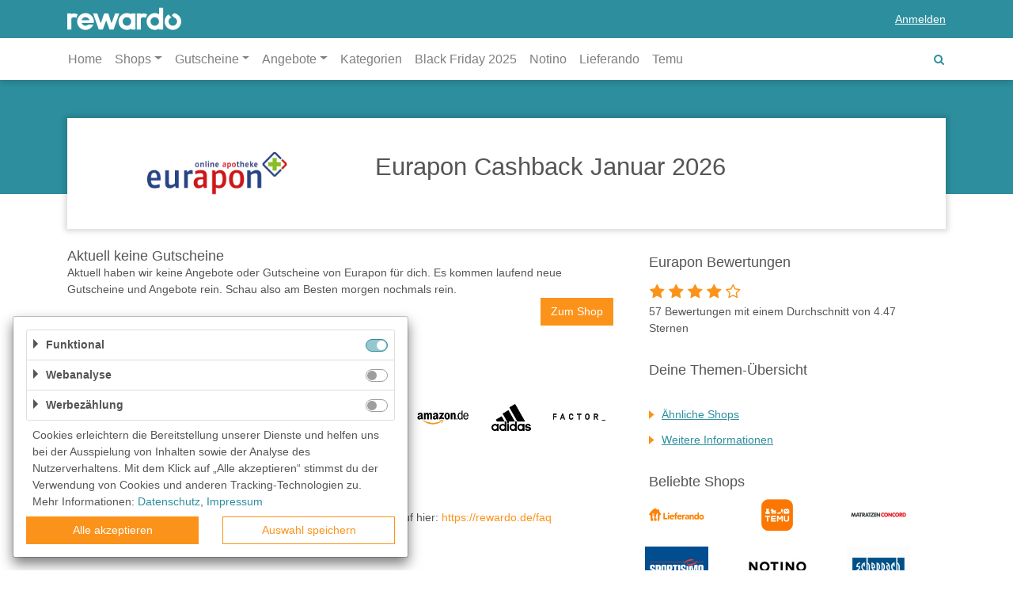

--- FILE ---
content_type: text/html; charset=utf-8
request_url: https://rewardo.de/gutscheine/eurapon
body_size: 11425
content:
<!DOCTYPE html>
<html lang="de">
<head>
    <meta charset="utf-8">
    <meta http-equiv="Cache-Control" content="no-cache, no-store, must-revalidate" />
    <meta http-equiv="Pragma" content="no-cache" />
    <meta http-equiv="Expires" content="0" />
    <meta name="viewport" content="width=device-width, initial-scale=1.0, maximum-scale=1.0,user-scalable=0"/>
    <link rel="icon" href="/favicon.ico?_=1.60.0">
    <link rel="apple-touch-icon" sizes="57x57" href="/img/appicons/apple-icon-57x57.png?_=1.60.0">
    <link rel="apple-touch-icon" sizes="60x60" href="/img/appicons/apple-icon-60x60.png?_=1.60.0">
    <link rel="apple-touch-icon" sizes="72x72" href="/img/appicons/apple-icon-72x72.png?_=1.60.0">
    <link rel="apple-touch-icon" sizes="76x76" href="/img/appicons/apple-icon-76x76.png?_=1.60.0">
    <link rel="apple-touch-icon" sizes="114x114" href="/img/appicons/apple-icon-114x114.png?_=1.60.0">
    <link rel="apple-touch-icon" sizes="120x120" href="/img/appicons/apple-icon-120x120.png?_=1.60.0">
    <link rel="apple-touch-icon" sizes="144x144" href="/img/appicons/apple-icon-144x144.png?_=1.60.0">
    <link rel="apple-touch-icon" sizes="152x152" href="/img/appicons/apple-icon-152x152.png?_=1.60.0">
    <link rel="apple-touch-icon" sizes="180x180" href="/img/appicons/apple-icon-180x180.png?_=1.60.0">
    <link rel="icon" type="image/png" sizes="192x192" href="/img/appicons/android-icon-192x192.png?_=1.60.0">
    <link rel="icon" type="image/png" sizes="32x32" href="/img/appicons/favicon-32x32.png?_=1.60.0">
    <link rel="icon" type="image/png" sizes="96x96" href="/img/appicons/favicon-96x96.png?_=1.60.0">
    <link rel="icon" type="image/png" sizes="16x16" href="/img/appicons/favicon-16x16.png?_=1.60.0">
    <link rel="manifest" href="/manifest.json?_=1.60.0">
    <meta name="msapplication-TileColor" content="#ffffff">
    <meta name="msapplication-TileImage" content="/img/appicons/ms-icon-144x144.png?_=1.60.0">
    <meta name="author" content="rewardo">
    <meta name="rights" content="(c) 2026 kr3m. media GmbH">
    <meta name="copyright" content="Copyright (c) 2026 kr3m. media GmbH">
    <meta name="description" content="lll➤ Sichere dir auf jeden Einkauf bei Eurapon Cashback! ✅ JETZT bares Geld sparen ✅ Registriere dich kostenlos bei rewardo DE ⭐">
    <meta name="og:image" content="https://rewardo.de/img/logo.png">
    <meta name="og:title" content=" Eurapon Cashback Januar 2026">
    <meta name="og:description" content="lll➤ Sichere dir auf jeden Einkauf bei Eurapon Cashback! ✅ JETZT bares Geld sparen ✅ Registriere dich kostenlos bei rewardo DE ⭐">
    <meta name="apple-mobile-web-app-title" content=" Eurapon Cashback Januar 2026">
    
    
    <link rel="alternate" hreflang="de" href="https://rewardo.de/gutscheine/eurapon" />
    
    <link rel="canonical" href="https://rewardo.de/gutscheine/eurapon" />    <title> Eurapon Cashback Januar 2026</title>
    <link rel="preload" href="/fonts/font-awesome.woff?_=1.60.0" as="font" crossorigin="anonymous">
    <link rel="preload" href="/fonts/glyphicons-rewardo.woff?_=1.60.0" as="font" crossorigin="anonymous">
    <link rel="stylesheet" href="/css/styles.css?_=1.60.0"><script type="application/ld+json">{"@context":"http://schema.org","@graph":[{"@type":"Store","name":"Eurapon","description":"lll➤ Sichere dir auf jeden Einkauf bei Eurapon Cashback! ✅ JETZT bares Geld sparen ✅ Registriere dich kostenlos bei rewardo DE ⭐","image":"https://rewardo.de//img/shops/9debEpo9AHylQXVG4WWw0gD50vsGHZrD_medium@2x.jpg","aggregateRating":{"@type":"AggregateRating","ratingValue":4.47,"worstRating":1,"bestRating":5,"ratingCount":57}},{"@type":"BreadcrumbList","itemListElement":[{"@type":"ListItem","position":1,"item":{"@id":"rewardo.de","name":"Startseite"}},{"@type":"ListItem","position":2,"item":{"@id":"rewardo.de/gutscheine","name":"Alle Shops"}},{"@type":"ListItem","position":3,"item":{"@id":"rewardo.de/gutscheine/eurapon","name":"Eurapon Shop"}}]}]}</script>
</head>
<body>
<header class="header rewardo-header group-B">
    <div class="navbar navbar-top navbar-expand-md navbar-dark">
        <div class="container">
            <button class="navbar-toggler navbar-toggler-left sidebar-toggler fa-bars" type="button"
                    data-target="#sidebarLeft">
            </button>
            <a class="navbar-brand glyph-rewardo-logo" href="/"></a>
                <a data-toggle="modal" data-target="#signInModal" class="d-none d-md-block">
                    <span>Anmelden</span>
                </a>
                <a class="fa-search d-block d-md-none" href="#"></a>
        </div>
    </div>
    <nav class="navbar navbar-bottom navbar-expand-md navbar-light container">
        <div class="navbar-toggle-search">
            <!--button class="navbar-toggler sidebar-toggler fa-bars" type="button" data-target="#sidebarLeft">
            </button-->
            <form accept-charset="UTF-8" method="get" role="form" action="/" novalidate="novalidate" class="search-bar form-inline">
    <div>
        <div class="easy-autocomplete">
            <div class="input-group">
                <input class="form-control search-input" placeholder="Suche nach Shops"
                       autocomplete="off">
                <div class="input-group-append">
                    <button type="submit" class="btn btn-primary"><i class="fa-search"></i></button>
                </div>
            </div>
        </div>
    </div>
</form>
        </div>
        <div class="navbar-collapse sidebar sidebar-left" id="sidebarLeft">
            <div class="nav-head">
                Menü
                <a href="#" class="collapsed fa-remove close" data-toggle="collapse" data-target="#sidebarLeft"
                   aria-controls="mainMenu" aria-expanded="true"  aria-label="Toggle left navigation"></a>
            </div>
            <ul class="navbar-nav">
                <li class="nav-item">
                    <a class="nav-link" href="/">Home</a>
                </li>
                <li class="nav-item dropdown">
                    <a class="nav-link dropdown-toggle"
                       href="/topgutscheine" id="topShopsDropdown" role="button" data-toggle="dropdown"
                       aria-haspopup="true" aria-expanded="false">Shops</a>
                    <div class="dropdown-menu" aria-labelledby="topShopsDropdown">
                        <div class="list-container">
                            <ul>
                                    <li><a class="dropdown-item" href="/gutscheine/lieferando">Lieferando</a></li>
                                    <li><a class="dropdown-item" href="/gutscheine/temu">Temu</a></li>
                                    <li><a class="dropdown-item" href="/gutscheine/matratzen-concord">Matratzen Concord</a></li>
                                    <li><a class="dropdown-item" href="/gutscheine/sportisimo">SPORTISIMO</a></li>
                                    <li><a class="dropdown-item" href="/gutscheine/notino">Notino</a></li>
                                    <li><a class="dropdown-item" href="/gutscheine/scheppach">scheppach</a></li>
                                    <li><a class="dropdown-item" href="/gutscheine/wolt">Wolt</a></li>
                                    <li><a class="dropdown-item" href="/gutscheine/momox">momox</a></li>
                                    <li><a class="dropdown-item" href="/gutscheine/klingel">KLINGEL</a></li>
                                    <li><a class="dropdown-item" href="/gutscheine/xxxlutz">XXXLutz</a></li>
                                    <li><a class="dropdown-item" href="/gutscheine/moemax">mömax</a></li>
                                    <li><a class="dropdown-item" href="/gutscheine/shop-apotheke">Shop Apotheke</a></li>
                                    <li><a class="dropdown-item" href="/gutscheine/babbel">Babbel</a></li>
                                    <li><a class="dropdown-item" href="/gutscheine/douglas">DOUGLAS Parfümerie</a></li>
                                    <li><a class="dropdown-item" href="/gutscheine/bonprix">bonprix</a></li>
                                    <li><a class="dropdown-item" href="/gutscheine/thalia">Thalia</a></li>
                                    <li><a class="dropdown-item" href="/gutscheine/ebay">eBay</a></li>
                                    <li><a class="dropdown-item" href="/gutscheine/zalando-lounge">Lounge by Zalando</a></li>
                                    <li><a class="dropdown-item" href="/gutscheine/bader">BADER</a></li>
                                    <li><a class="dropdown-item" href="/gutscheine/office-discount">office discount</a></li>
                                    <li><a class="dropdown-item" href="/gutscheine/connox">Connox</a></li>
                                    <li><a class="dropdown-item" href="/gutscheine/fleurop">Fleurop</a></li>
                                    <li><a class="dropdown-item" href="/gutscheine/check24">CHECK24</a></li>
                                    <li><a class="dropdown-item" href="/gutscheine/zooplus">Zooplus</a></li>
                                    <li><a class="dropdown-item" href="/gutscheine/alternate">ALTERNATE</a></li>
                                    <li><a class="dropdown-item" href="/gutscheine/adidas">adidas</a></li>
                                    <li><a class="dropdown-item" href="/gutscheine/holidaycheck">HolidayCheck</a></li>
                                    <li><a class="dropdown-item" href="/gutscheine/obi">OBI</a></li>
                                    <li><a class="dropdown-item" href="/gutscheine/otto-office">OTTO Office</a></li>
                                    <li><a class="dropdown-item" href="/gutscheine/bergfreunde">Bergfreunde</a></li>
                                    <li><a class="dropdown-item" href="/gutscheine/hellofresh">Hello Fresh</a></li>
                                    <li><a class="dropdown-item" href="/gutscheine/sani-fuchs">Sani Fuchs</a></li>
                            </ul>
                            <a href="#" class="fa-remove btn-close"></a>
                        </div>
                        <div class="btn-container">
                            <a href="/gutscheine"
                               class="">Alle Shops anzeigen</a>
                        </div>
                    </div>
                </li>
                <li class="nav-item dropdown">
                    <a class="nav-link dropdown-toggle"
                       href="/gutscheine" id="vouchersDropdown" role="button" data-toggle="dropdown"
                       aria-haspopup="true" aria-expanded="false">Gutscheine</a>
                    <div class="dropdown-menu vouchers" aria-labelledby="vouchersDropdown">
                        <div class="list-container">
                            <ul>
                                    <li><a class="dropdown-item" href="/beste-gutscheine">Beste Gutscheine</a></li>
                                    <li><a class="dropdown-item" href="/neueste-gutscheine">Neueste Gutscheine</a></li>
                                    <li><a class="dropdown-item" href="/top-gutscheine">Top Gutscheine</a></li>
                                    <li><a class="dropdown-item" href="/exklusive-gutscheine">Exklusive Gutscheine</a></li>
                                    <li><a class="dropdown-item" href="/sonderaktionen">Sonderaktionen</a></li>
                            </ul>
                        </div>
                    </div>
                </li>
                <li class="nav-item dropdown">
                    <a class="nav-link dropdown-toggle"
                       href="/angebote" id="offersDropdown" role="button" data-toggle="dropdown"
                       aria-haspopup="true" aria-expanded="false">Angebote</a>
                    <div class="dropdown-menu offers" aria-labelledby="offersDropdown">
                        <div class="list-container">
                            <ul>
                                    <li><a class="dropdown-item" href="/beste-angebote">Beste Angebote</a></li>
                                    <li><a class="dropdown-item" href="/neueste-angebote">Neueste Angebote</a></li>
                                    <li><a class="dropdown-item" href="/top-angebote">Top Angebote</a></li>
                                    <li><a class="dropdown-item" href="/exklusive-angebote">Exklusive Angebote</a></li>
                            </ul>
                        </div>
                    </div>
                </li>
                <li class="nav-item">
                    <a class="nav-link" href="/kategorien">Kategorien</a>
                </li>
                <li class="nav-item">
                    <!--a class="nav-link" href="/sommer-special">Summer Sale</a-->
                    <a class="nav-link" href="/black-friday">Black Friday 2025</a>
                </li>
                    <li class="nav-item">
                        <a class="nav-link" href="/gutscheine/notino">Notino</a>
                    </li>
                    <li class="nav-item">
                        <a class="nav-link" href="/gutscheine/lieferando">Lieferando</a>
                    </li>
                    <li class="nav-item">
                        <a class="nav-link" href="/gutscheine/temu">Temu</a>
                    </li>
                
                    <li class="nav-item user-nav-item d-md-none">
                        <a data-toggle="modal" data-target="#signInModal" class="nav-link" role="button" href="/">
                            <span>Anmelden</span>
                        </a>
                    </li>
                
            </ul>
            <a class="fa-search" href="#"></a>
        </div>
        
    </nav>
</header>
<main class="group-B" data-user="false" data-email-logged-in="false" data-consent="true"
        data-usermanagement="true"
        data-onlyvouchers="false">
    
    <div class="container">
            <div id="shop" data-id="9debEpo9AHylQXVG4WWw0gD50vsGHZrD" class="screen shop-page" data-name="Eurapon" data-af-link="https://www.awin1.com/cread.php?awinmid=14485&awinaffid=328855&clickref=473lswqsfscwwor050l1e1kf0orgwu45&platform=dl&ued=https%3A%2F%2Fwww.docmorris.de%2Feurapon">
            <div class="top-section-bg"></div>
            <div class="top-section">
                <a href="eurapon" class="logo" target="_self">
                    <img src="/img/shops/9debEpo9AHylQXVG4WWw0gD50vsGHZrD_tile.jpg?_=1558945956000" alt="Eurapon" title="Eurapon"/>
                </a>
                <div class="headline">
                    <!--this is not a great solution and should be replaced soon-->
                        <h1>Eurapon Cashback Januar 2026</h1>
                    
                </div>
            </div>
            <div class="main-section">
                <div>
                    <div class="col-right">
                        <div id="shopOfferList" class="content-list">
        
                            
        
                            
                                <div>
                                    <div>
                                        <h2 class="text">Aktuell keine Gutscheine</h2>
                                        Aktuell haben wir keine Angebote oder Gutscheine von Eurapon für dich. Es kommen laufend neue Gutscheine und Angebote rein. Schau also am Besten morgen nochmals rein.
                                        <div class="text-right">
                                            <a href="https://www.awin1.com/cread.php?awinmid&#x3D;14485&amp;awinaffid&#x3D;328855&amp;clickref&#x3D;473lswqsfscwwor050l1e1kf0orgwu45&amp;platform&#x3D;dl&amp;ued&#x3D;https%3A%2F%2Fwww.docmorris.de%2Feurapon" target="_blank" class="btn btn-primary">
                                                Zum Shop
                                            </a>
                                        </div>
                                    </div>
                                </div>
                                <div>
                                    <h2 id="crosspromo-shops">Ähnliche Shops</h2>
                                    <div class="crosspromo-container">
                                            <a href="/gutscheine/docmorris" class="">
                                                <img src="/img/shops/k2uB1bfl61eZzrHs5KloIluuA6uJd8Or_small@2x.jpg?_=1607493119410" alt="DocMorris" title="DocMorris"/>
                                                <!--<div></div>-->
                                            </a>
                                            <a href="/gutscheine/fliegende-pillen" class="">
                                                <img src="/img/shops/4DeENwSTCK9P4kAKhIEfoZBFA6reayCv_small@2x.jpg?_=1657010001506" alt="fliegende-pillen.de" title="fliegende-pillen.de"/>
                                                <!--<div></div>-->
                                            </a>
                                            <a href="/gutscheine/aliva-apotheke" class="">
                                                <img src="/img/shops/aVRCv2flmRCORPumkktZKW5pvHTk46Vc_small@2x.jpg?_=1583154449359" alt="Aliva Apotheke" title="Aliva Apotheke"/>
                                                <!--<div></div>-->
                                            </a>
                                            <a href="/gutscheine/mycare" class="">
                                                <img src="/img/shops/caF32LEj1aCoBp0NvnliCIY6vT2JKubx_small@2x.jpg?_=1689321221041" alt="mycare" title="mycare"/>
                                                <!--<div></div>-->
                                            </a>
                                            <a href="/gutscheine/vitalsana-versandapotheke" class="">
                                                <img src="/img/shops/nvTguT9JAl4ZJU3OF12p4jqt8p3BpNLo_small@2x.jpg?_=1574090002382" alt="Vitalsana Versandapotheke" title="Vitalsana Versandapotheke"/>
                                                <!--<div></div>-->
                                            </a>
                                            <a href="/gutscheine/amazon" class="">
                                                <img src="/img/shops/00000000000000000000000000000006_small@2x.jpg?_=1564137437000" alt="Amazon" title="Amazon"/>
                                                <!--<div></div>-->
                                            </a>
                                            <a href="/gutscheine/adidas" class="">
                                                <img src="/img/shops/3diriwnf6njpymreh9nri8a4ln36g1uc_small@2x.jpg?_=1730704986432" alt="adidas" title="adidas"/>
                                                <!--<div></div>-->
                                            </a>
                                            <a href="/gutscheine/factor" class="d-none d-lg-block ">
                                                <img src="/img/shops/3n4og5rqw9onym7xsdycefydwj3dw7n6_small@2x.jpg?_=1741104331590" alt="FACTOR" title="FACTOR"/>
                                                <!--<div></div>-->
                                            </a>
                                    </div>
                                </div>
        
        
                            <!--
                            -->
        
        
        
                            <div class="terms-and-conditions">
                                <h3 id="termsAndConditions" class="anchor-link">Weitere Informationen</h3>
                                <div>Erfahre mehr über Cashback, die Gutscheine und deinen Einkauf hier: <a href="https://rewardo.de/faq">https://rewardo.de/faq</a></div>
                            </div>
        
        
                        </div>
                    </div>
                    <div class="col-left d-block d-md-table-cell">
                            <div class="rating-container">
                                <h2 class="headline">Eurapon Bewertungen</h2>
                                <div class="stars" id="rating">
                                        <span data-num-stars="5"
                                              class="bt-submit-rating icon "></span>
                                        <span data-num-stars="4"
                                              class="bt-submit-rating icon active"></span>
                                        <span data-num-stars="3"
                                              class="bt-submit-rating icon active"></span>
                                        <span data-num-stars="2"
                                              class="bt-submit-rating icon active"></span>
                                        <span data-num-stars="1"
                                              class="bt-submit-rating icon active"></span>
                                </div>
                                <div class="thanks-for-rating">Vielen Dank für deine Stimme!</div>
                                <div class="description">57 Bewertungen mit einem Durchschnitt von 4.47 Sternen</div>
                            </div>
                            <div class="shop-description-container text">
                                <h2>Deine Themen-Übersicht</h2>
                                <ul class="shop-theme-list">
                                        <li class="">
                                            <a href="#crosspromo-shops" class="">Ähnliche Shops</a>
                                        </li>
                                        <li class="">
                                            <a href="#termsAndConditions" class="">Weitere Informationen</a>
                                        </li>
                                </ul>
                            </div>
                        <!--table here-->
                        <!--/table here-->
                        <h3 class="headline d-none d-md-block">Beliebte Shops</h3>
                        <div class="shop-logos d-none d-md-block">
                            <div><!--
                                --><a href="/gutscheine/lieferando" class="track-event-trigger"
                                      data-event-action="eurapon"
                                      data-event-label="favshop=lieferando">
                                <img src="/img/shops/awI57VugzXGoNVelKYtOoBRFQmeFAdIK_small@2x.jpg?_=1708523786329" width="160" height="80" alt="Lieferando"
                                     title="Lieferando"/>
                                </a><!--
                                --><a href="/gutscheine/temu" class="track-event-trigger"
                                      data-event-action="eurapon"
                                      data-event-label="favshop=temu">
                                <img src="/img/shops/2yn4dor463tuit4ccx6xxpk0is2uicj0_small@2x.jpg?_=1694157115180" width="160" height="80" alt="Temu"
                                     title="Temu"/>
                                </a><!--
                                --><a href="/gutscheine/matratzen-concord" class="track-event-trigger"
                                      data-event-action="eurapon"
                                      data-event-label="favshop=matratzen-concord">
                                <img src="/img/shops/kPCCPxNivZy87HcnQ0uqe2YZY0gPiZkA_small@2x.jpg?_=1675324294916" width="160" height="80" alt="Matratzen Concord"
                                     title="Matratzen Concord"/>
                                </a><!--
                                --><a href="/gutscheine/sportisimo" class="track-event-trigger"
                                      data-event-action="eurapon"
                                      data-event-label="favshop=sportisimo">
                                <img src="/img/shops/2t9av8xot2cpay6esyumgo2pl42kqn6c_small@2x.jpg?_=1685094962746" width="160" height="80" alt="SPORTISIMO"
                                     title="SPORTISIMO"/>
                                </a><!--
                                --><a href="/gutscheine/notino" class="track-event-trigger"
                                      data-event-action="eurapon"
                                      data-event-label="favshop=notino">
                                <img src="/img/shops/4EINTVVW9eMbSPaAIVaVVsJ8eiALpJvn_small@2x.jpg?_=1585910576574" width="160" height="80" alt="Notino"
                                     title="Notino"/>
                                </a><!--
                                --><a href="/gutscheine/scheppach" class="track-event-trigger"
                                      data-event-action="eurapon"
                                      data-event-label="favshop=scheppach">
                                <img src="/img/shops/tCD5aNI4vqHJiwgFSAz6oWgsMak35MiS_small@2x.jpg?_=1617953980795" width="160" height="80" alt="scheppach"
                                     title="scheppach"/>
                                </a><!--
                                --><a href="/gutscheine/wolt" class="track-event-trigger"
                                      data-event-action="eurapon"
                                      data-event-label="favshop=wolt">
                                <img src="/img/shops/VKbPUWIyzE9zrPM6qKpo51fKsqN81Lio_small@2x.jpg?_=1657521838034" width="160" height="80" alt="Wolt"
                                     title="Wolt"/>
                                </a><!--
                                --><a href="/gutscheine/momox" class="track-event-trigger"
                                      data-event-action="eurapon"
                                      data-event-label="favshop=momox">
                                <img src="/img/shops/PuhxABoH2oewB6U7F3AEEvKfWSbpiKBo_small@2x.jpg?_=1553867197000" width="160" height="80" alt="momox"
                                     title="momox"/>
                                </a><!--
                                --><a href="/gutscheine/klingel" class="track-event-trigger"
                                      data-event-action="eurapon"
                                      data-event-label="favshop=klingel">
                                <img src="/img/shops/37nacfh3q99xfc3ghtzllba7byv240v1_small@2x.jpg?_=1742311683550" width="160" height="80" alt="KLINGEL"
                                     title="KLINGEL"/>
                                </a><!--
                                --><a href="/gutscheine/xxxlutz" class="track-event-trigger"
                                      data-event-action="eurapon"
                                      data-event-label="favshop=xxxlutz">
                                <img src="/img/shops/q5800N3ClvAWOkz8RmRPIvVDy5uSClUJ_small@2x.jpg?_=1648106337370" width="160" height="80" alt="XXXLutz"
                                     title="XXXLutz"/>
                                </a><!--
                                --><a href="/gutscheine/moemax" class="track-event-trigger"
                                      data-event-action="eurapon"
                                      data-event-label="favshop=moemax">
                                <img src="/img/shops/VXcspS9JM7kKpaADWMVLI2bsAAzneKvM_small@2x.jpg?_=1620798188688" width="160" height="80" alt="mömax"
                                     title="mömax"/>
                                </a><!--
                                --><a href="/gutscheine/shop-apotheke" class="track-event-trigger"
                                      data-event-action="eurapon"
                                      data-event-label="favshop=shop-apotheke">
                                <img src="/img/shops/lGS2blkQYw0GY1uWNZ1aHI6hfPYrIKhO_small@2x.jpg?_=1695822077203" width="160" height="80" alt="Shop Apotheke"
                                     title="Shop Apotheke"/>
                                </a><!--
                                --><a href="/gutscheine/babbel" class="track-event-trigger"
                                      data-event-action="eurapon"
                                      data-event-label="favshop=babbel">
                                <img src="/img/shops/oqc06wQQ9x1yiSjH3YfmVt3XvhmX7LH5_small@2x.jpg?_=1750253096782" width="160" height="80" alt="Babbel"
                                     title="Babbel"/>
                                </a><!--
                                --><a href="/gutscheine/douglas" class="track-event-trigger"
                                      data-event-action="eurapon"
                                      data-event-label="favshop=douglas">
                                <img src="/img/shops/BqY9qGFT18I6LcVAZmTfuBkPDu4oo5Qr_small@2x.jpg?_=1554385563000" width="160" height="80" alt="DOUGLAS Parfümerie"
                                     title="DOUGLAS Parfümerie"/>
                                </a><!--
                                --><a href="/gutscheine/bonprix" class="track-event-trigger"
                                      data-event-action="eurapon"
                                      data-event-label="favshop=bonprix">
                                <img src="/img/shops/RvFEXS9PAgfER6Pnll2Zzv3yXnfN7UAu_small@2x.jpg?_=1688540026991" width="160" height="80" alt="bonprix"
                                     title="bonprix"/>
                                </a><!--
                                --><a href="/gutscheine/thalia" class="track-event-trigger"
                                      data-event-action="eurapon"
                                      data-event-label="favshop=thalia">
                                <img src="/img/shops/X7b5ebnPmFI76XnHZhZe2c3YDuwuG9mb_small@2x.jpg?_=1749717853851" width="160" height="80" alt="Thalia"
                                     title="Thalia"/>
                                </a><!--
                                --><a href="/gutscheine/ebay" class="track-event-trigger"
                                      data-event-action="eurapon"
                                      data-event-label="favshop=ebay">
                                <img src="/img/shops/AHw8HqWoJJL7Davrd84tfW4dEHl9myUh_small@2x.jpg?_=1658837068384" width="160" height="80" alt="eBay"
                                     title="eBay"/>
                                </a><!--
                                --><a href="/gutscheine/zalando-lounge" class="track-event-trigger"
                                      data-event-action="eurapon"
                                      data-event-label="favshop=zalando-lounge">
                                <img src="/img/shops/BV64HfRIPRXkIf2gPRA6sRiJNm8eCTzD_small@2x.jpg?_=1678884528164" width="160" height="80" alt="Lounge by Zalando"
                                     title="Lounge by Zalando"/>
                                </a><!--
                                --><a href="/gutscheine/bader" class="track-event-trigger"
                                      data-event-action="eurapon"
                                      data-event-label="favshop=bader">
                                <img src="/img/shops/7DHmLB0eAYh8a3JH5r1Hyn1rFw8tq5xc_small@2x.jpg?_=1570166101477" width="160" height="80" alt="BADER"
                                     title="BADER"/>
                                </a><!--
                                --><a href="/gutscheine/office-discount" class="track-event-trigger"
                                      data-event-action="eurapon"
                                      data-event-label="favshop=office-discount">
                                <img src="/img/shops/hoc7Ppq3IZEcMyqfzHAcm6B7SZu0jrWd_small@2x.jpg?_=1568723158406" width="160" height="80" alt="office discount"
                                     title="office discount"/>
                                </a><!--
                                --><a href="/gutscheine/connox" class="track-event-trigger"
                                      data-event-action="eurapon"
                                      data-event-label="favshop=connox">
                                <img src="/img/shops/FVa5KyQbvbk0c8IKwQyHYju8DSVN3Sz6_small@2x.jpg?_=1585137540689" width="160" height="80" alt="Connox"
                                     title="Connox"/>
                                </a><!--
                                --><a href="/gutscheine/fleurop" class="track-event-trigger"
                                      data-event-action="eurapon"
                                      data-event-label="favshop=fleurop">
                                <img src="/img/shops/DBApPS1JS61RIAYpQ6cZVCsanbdW8Dmt_small@2x.jpg?_=1680250907632" width="160" height="80" alt="Fleurop"
                                     title="Fleurop"/>
                                </a><!--
                                --><a href="/gutscheine/check24" class="track-event-trigger"
                                      data-event-action="eurapon"
                                      data-event-label="favshop=check24">
                                <img src="/img/shops/u4kJlRQBPwsYnoXQMgQxV8JFMAOVCdm4_small@2x.jpg?_=1684838497881" width="160" height="80" alt="CHECK24"
                                     title="CHECK24"/>
                                </a><!--
                                --><a href="/gutscheine/zooplus" class="track-event-trigger"
                                      data-event-action="eurapon"
                                      data-event-label="favshop=zooplus">
                                <img src="/img/shops/ac8XPJsuZO7weIemEucsD9wnu5mH7tP2_small@2x.jpg?_=1725880193308" width="160" height="80" alt="Zooplus"
                                     title="Zooplus"/>
                                </a><!--
                            --></div>
                        </div>
                            <h3 class="headline headline-categories">Kategorien</h3>
                            <div class="categories">
                                    <a href="/apotheke">Apotheke</a>
                                    <a href="/apotheke_drogerie">Apotheke & Drogerie</a>
                                    <a href="/essen_trinken">Essen & Trinken</a>
                                    <a href="/lebensmittel">Lebensmittel</a>
                                    <a href="/lieferservice">Lieferservice</a>
                                    <a href="/parfum">Parfum</a>
                                    <a href="/parfum_kosmetik">Parfum & Kosmetik</a>
                            </div>
                    </div>
                </div>
            </div>
        </div>
    </div>
</main>
<footer class="group-B">
    <div class="container">
        <div class="inner-container">
            <div class="links">
                <a class="btn btn-link" href="/about">Über uns</a>
                <a class="btn btn-link" href="/unser-team">Unser Team</a>
                <a class="btn btn-link" href="/faq">FAQ</a>
                <a class="btn btn-link" target="_blank" href="https://blog.rewardo.de">blog.rewardo.de</a>
                <a class="btn btn-link" href="/contact">Kontakt</a>
                <a class="btn btn-link" href="/gutscheine">Shops</a>
                <a class="btn btn-link" href="/sonderaktionen">Sonderaktionen</a>
                <a class="btn btn-link" href="/kategorien">Kategorien</a>
                <a class="btn btn-link" target="_top" href="/beste-gutscheine">Beste Gutscheine</a>
                <a class="btn btn-link" target="_top" href="/neueste-gutscheine">Neueste Gutscheine</a>
                <a class="btn btn-link" target="_top" href="/top-gutscheine">Top Gutscheine</a>
                <a class="btn btn-link" target="_top" href="/exklusive-gutscheine">Exklusive Gutscheine</a>
                    <a class="btn btn-link" target="_blank" href="https://rewardo.ch">rewardo.ch</a>
                    <a class="btn btn-link" target="_blank" href="https://rewardo.at">rewardo.at</a>
            </div>
            <div class="social-links">
                <a href="https://www.instagram.com/rewardo.cashback/" class="fa-brands fa-instagram" target="_blank">
                    <svg xmlns="http://www.w3.org/2000/svg" width="16" height="16" fill="currentColor" class="bi bi-instagram" viewBox="0 0 16 16">
                        <path d="M8 0C5.829 0 5.556.01 4.703.048 3.85.088 3.269.222 2.76.42a3.917 3.917 0 0 0-1.417.923A3.927 3.927 0 0 0 .42 2.76C.222 3.268.087 3.85.048 4.7.01 5.555 0 5.827 0 8.001c0 2.172.01 2.444.048 3.297.04.852.174 1.433.372 1.942.205.526.478.972.923 1.417.444.445.89.719 1.416.923.51.198 1.09.333 1.942.372C5.555 15.99 5.827 16 8 16s2.444-.01 3.298-.048c.851-.04 1.434-.174 1.943-.372a3.916 3.916 0 0 0 1.416-.923c.445-.445.718-.891.923-1.417.197-.509.332-1.09.372-1.942C15.99 10.445 16 10.173 16 8s-.01-2.445-.048-3.299c-.04-.851-.175-1.433-.372-1.941a3.926 3.926 0 0 0-.923-1.417A3.911 3.911 0 0 0 13.24.42c-.51-.198-1.092-.333-1.943-.372C10.443.01 10.172 0 7.998 0h.003zm-.717 1.442h.718c2.136 0 2.389.007 3.232.046.78.035 1.204.166 1.486.275.373.145.64.319.92.599.28.28.453.546.598.92.11.281.24.705.275 1.485.039.843.047 1.096.047 3.231s-.008 2.389-.047 3.232c-.035.78-.166 1.203-.275 1.485a2.47 2.47 0 0 1-.599.919c-.28.28-.546.453-.92.598-.28.11-.704.24-1.485.276-.843.038-1.096.047-3.232.047s-2.39-.009-3.233-.047c-.78-.036-1.203-.166-1.485-.276a2.478 2.478 0 0 1-.92-.598 2.48 2.48 0 0 1-.6-.92c-.109-.281-.24-.705-.275-1.485-.038-.843-.046-1.096-.046-3.233 0-2.136.008-2.388.046-3.231.036-.78.166-1.204.276-1.486.145-.373.319-.64.599-.92.28-.28.546-.453.92-.598.282-.11.705-.24 1.485-.276.738-.034 1.024-.044 2.515-.045v.002zm4.988 1.328a.96.96 0 1 0 0 1.92.96.96 0 0 0 0-1.92zm-4.27 1.122a4.109 4.109 0 1 0 0 8.217 4.109 4.109 0 0 0 0-8.217zm0 1.441a2.667 2.667 0 1 1 0 5.334 2.667 2.667 0 0 1 0-5.334z"/>
                    </svg>
                </a>
                <a href="https://www.facebook.com/cashback.deutschland/" class="fa-brands fa-facebook" target="_blank">
                    <svg xmlns="http://www.w3.org/2000/svg" width="16" height="16" fill="currentColor" class="bi bi-facebook" viewBox="0 0 16 16">
                        <path d="M16 8.049c0-4.446-3.582-8.05-8-8.05C3.58 0-.002 3.603-.002 8.05c0 4.017 2.926 7.347 6.75 7.951v-5.625h-2.03V8.05H6.75V6.275c0-2.017 1.195-3.131 3.022-3.131.876 0 1.791.157 1.791.157v1.98h-1.009c-.993 0-1.303.621-1.303 1.258v1.51h2.218l-.354 2.326H9.25V16c3.824-.604 6.75-3.934 6.75-7.951z"/>
                    </svg>
                </a>
            </div>
        </div>
    </div>
    <div class="bottom">
        <div class="container">
                <a class="btn btn-link" data-open="modal" href="#consentDialog">Privatsphäre</a>
            <a href="/imprint" class="btn btn-link">Impressum</a>
            <a href="/privacy" class="btn btn-link">Datenschutz</a>
            <a href="/agb" class="btn btn-link">AGB</a>
        </div>
    </div>
</footer>

<a
    id="btnScrollToTop"
    role="button"
    class="btn btn-scroll-to-top circle-icon"
    title="Go to top">
    <span class="fa fa-chevron-up" aria-hidden="true"></span>
    <span class="sr-only">Go to top</span>
</a>


<div id="signInModal" class="modal sign-in">
    <div class="modal-dialog" role="document">
        <div class="modal-content">
            <div class="modal-header">
                <h2>Anmeldung</h2>
                <i class="close" data-dismiss="modal" aria-label="Close">
                    <span class="fa-remove" aria-hidden="true"></span>
                </i>
            </div>
            <div class="modal-body">
                        <form action="/user/login" class="signin-form" accept-charset="UTF-8" method="post"
                              data-grecaptcha-action="login" role="form" novalidate="novalidate">
                            <div data-error="default" class="alert alert-danger">Anmeldung fehlgeschlagen, versuche es bitte später noch einmal.</div>
                            <div data-error="denied" class="alert alert-danger">E-Mail-Adresse oder Passwort fehlerhaft. Bitte versuche es erneut.</div>
                            <div data-error="failed" class="alert alert-danger">E-Mail-Adresse oder Passwort fehlerhaft. Bitte versuche es erneut.</div>
                            <div class="form-group">
                                <label for="loginEmailInput">E-Mail-Adresse</label>
                                <input id="loginEmailInput" class="form-control" type="email"
                                       name="email" placeholder="E-Mail-Adresse eingeben" required>
                                <div class="invalid-feedback">Die Eingabe muss eine gültige E-Mail-Adresse sein.</div>
                            </div>
                            <div class="form-group password">
                                <label for="loginPasswordInput">Dein Passwort</label>
                                <input id="loginPasswordInput" class="form-control" minlength="6"
                                       type="password" name="password" placeholder="Passwort eingeben" required>
                                <i class="eye-icon fa-eye"></i>
                                <div class="invalid-feedback">Dein Passwort enthält zu wenig Zeichen.</div>
                            </div>
                            <div class="form-group">
                                <button type="submit" class="btn btn-primary btn-block">Anmelden</button>
                            </div>
                            <input name="campaignId" type="hidden" value="">
                            <input name="trackingId" type="hidden" value="">
                        </form>        <div class="form-group">
                            <a data-toggle="modal" href="#recoverPasswordModal">Passwort vergessen?</a>
                        </div>
                        <div>
                            <div><b>Neu hier?</b></div>
                            <a data-toggle="modal" href="#signUpModal">Kostenlos registrieren?</a>
                        </div>
            </div>
        </div>
    </div>
</div>
<div id="signUpModal" class="modal sign-up">
    <div class="modal-dialog" role="document">
        <div class="modal-content">
            <div class="modal-header">
                <h2>Kostenlos registrieren!</h2>
                <i class="close" data-dismiss="modal" aria-label="Close">
                    <span class="fa-remove" aria-hidden="true"></span>
                </i>
            </div>
            <div class="modal-body">
                        <form action="/user/signup" class="signup-form" accept-charset="UTF-8" method="post"
                              data-grecaptcha-action="login" role="form" novalidate="novalidate">
                            <div data-error="default" class="alert alert-danger">Registrierung fehlgeschlagen, versuche es bitte später noch einmal.</div>
                            <div data-error="taken" class="alert alert-danger">Diese E-Mail-Adresse kennen wir – besitzt du bereits ein Konto? Nutze die <a href="#signInModal" data-toggle="modal">Anmeldung</a> oder prüfe deine Mails für nächste Schritte.</div>
                            <div class="form-group">
                                <label for="signUpEmailInput">E-Mail-Adresse</label>
                                <input id="signUpEmailInput" class="form-control" type="email" name="email"
                                       placeholder="E-Mail-Adresse eingeben" required>
                                <div class="invalid-feedback">Die Eingabe muss eine gültige E-Mail-Adresse sein.</div>
                            </div>
                            <div class="form-group off-screen">
                                <label for="signUpWebsiteInput">Dieses Feld bitte nicht ausfüllen</label>
                                <input id="signUpWebsiteInput" class="form-control" type="text" name="website"
                                       placeholder="Feld bitte leer lassen">
                            </div>
                            <div class="form-group">
                                <button type="submit" class="btn btn-primary btn-block">Jetzt mitmachen</button>
                            </div>
                            <input name="campaignId" type="hidden" value="">
                            <input name="trackingId" type="hidden" value="">
                        </form>        <a data-toggle="modal" href="#signInModal">Du hast bereits ein Konto?</a>
            </div>
        </div>
    </div>
</div>
<div id="recoverPasswordModal" class="modal recover-password">
    <div class="modal-dialog" role="document">
        <div class="modal-content">
            <div class="modal-header">
                <h2>Passwort vergessen</h2>
                <i class="close" data-dismiss="modal" aria-label="Close">
                    <span class="fa-remove" aria-hidden="true"></span>
                </i>
            </div>
            <div class="modal-body">
                        <p>Passwort vergessen?<br/>Kein Problem, trage deine E-Mail-Adresse ein und wir schicken dir eine E-Mail mit den nächsten Schritten zu.</p>
                        <form action="/user/recover-password" class="recover-password-form" accept-charset="UTF-8" method="post"
                              role="form" novalidate="novalidate">
                            <div data-error="default" class="alert alert-danger">Es ist leider ein Fehler aufgetreten, bitte versuche es später noch einmal.</div>
                            <div class="form-group">
                                <label for="recoverPasswordEmailInput">E-Mail-Adresse</label>
                                <input id="recoverPasswordEmailInput" class="form-control" type="email"
                                       name="email" placeholder="E-Mail-Adresse eingeben" required>
                                <div class="invalid-feedback">Die Eingabe muss eine gültige E-Mail-Adresse sein.</div>
                            </div>
                            <button type="submit" class="btn btn-primary btn-block">Senden</button>
                        </form>            </div>
        </div>
    </div>
</div>

<div id="welcomeModal" class="modal welcome">
    <div class="modal-dialog" role="document">
        <div class="modal-content">
            <div class="modal-header">
                <h2>Willkommen bei Rewardo</h2>
                <i class="close" data-dismiss="modal" aria-label="Close">
                    <span class="fa-remove" aria-hidden="true"></span>
                </i>
            </div>
            <div class="modal-body">
                        <div class="text-center">
                            <strong>Deine Registrierung ist fast abgeschlossen.</strong>
                            <br/><br/>
                            <p>Wir haben dir eine E-Mail an <span id="emailSentTo"></span> geschickt. Folge dem Link in der E-Mail, um deine Registrierung zu bestätigen.</p>
                            <button class="btn btn-primary btn-block" data-dismiss="modal">Los geht&#x27;s</button>
                            <a href="/user/logout?u=%2F%23signup" class="btn btn-link">Falsche E-Mail-Adresse?</a>
                        </div>
            </div>
        </div>
    </div>
</div>


<div id="signUpCompleteModal" class="modal signup-complete" data-timeout="10">
    <div class="modal-dialog" role="document">
        <div class="modal-content">
            <div class="modal-header">
                <h2>Registrierung vollständig</h2>
                <i class="close" data-dismiss="modal" aria-label="Close">
                    <span class="fa-remove" aria-hidden="true"></span>
                </i>
            </div>
            <div class="modal-body">
                        <div class="text-center"><strong>Vielen Dank für deine Registrierung.</strong></div>
            </div>
        </div>
    </div>
</div>
<div id="passwordSentModal" class="modal password-sent">
    <div class="modal-dialog" role="document">
        <div class="modal-content">
            <div class="modal-header">
                <h2>Passwort vergessen</h2>
                <i class="close" data-dismiss="modal" aria-label="Close">
                    <span class="fa-remove" aria-hidden="true"></span>
                </i>
            </div>
            <div class="modal-body">
                        <p class="text-center"><strong>Eine E-Mail mit den nächsten Schritten ist zu dir unterwegs.</strong><br/><br/>Es kann einige Minuten dauern, bis die E-Mail bei dir eintrifft.</p>
                        <button class="btn btn-primary btn-block" data-dismiss="modal">OK</button>
            </div>
        </div>
    </div>
</div>
<div id="resetPasswordSuccessModal" class="modal reset-password-success">
    <div class="modal-dialog" role="document">
        <div class="modal-content">
            <div class="modal-header">
                <h2>Dein Passwort wurde geändert</h2>
                <i class="close" data-dismiss="modal" aria-label="Close">
                    <span class="fa-remove" aria-hidden="true"></span>
                </i>
            </div>
            <div class="modal-body">
                        <p class="text-center">Du kannst dich jetzt mit deinem neuen Passwort <a href="#signInModal" data-toggle="modal">einloggen</a></p>
                        <button class="btn btn-primary btn-block" data-dismiss="modal">OK</button>
            </div>
        </div>
    </div>
</div>
<div id="lostSaleSuccessModal" class="modal lost-sale-success">
    <div class="modal-dialog" role="document">
        <div class="modal-content">
            <div class="modal-header">
                <h2>Nachbuchungsanfrage versendet</h2>
                <i class="close" data-dismiss="modal" aria-label="Close">
                    <span class="fa-remove" aria-hidden="true"></span>
                </i>
            </div>
            <div class="modal-body">
                        <p class="text-center">Deine Nachbuchungsanfrage wurde versendet!</p>
                        <button class="btn btn-primary btn-block" data-dismiss="modal">OK</button>
            </div>
        </div>
    </div>
</div>
<div id="messageModal" class="modal message">
    <div class="modal-dialog" role="document">
        <div class="modal-content">
            <div class="modal-header">
                <h2> </h2>
                <i class="close" data-dismiss="modal" aria-label="Close">
                    <span class="fa-remove" aria-hidden="true"></span>
                </i>
            </div>
            <div class="modal-body">
            </div>
        </div>
    </div>
</div>
<div id="consentDialog" class="modal consent-dialog" data-backdrop="false" data-keyboard="false" data-focus="false">
    <div class="modal-dialog" role="document">
        <div class="modal-content">
            <div class="modal-body">
                    <div>
                        <div class="accordion">
                            <div class="accordion-item">
                                <div class="btn-toggle collapsed" data-toggle="collapse" data-target="#collapseFunctional"
                                     aria-expanded="false" aria-controls="collapseFunctional">
                                </div>
                                <div class="row">
                                    <div class="titel col">Funktional</div>
                                    <div class="switch col">
                                        <div class="custom-control custom-switch">
                                            <input type="checkbox" class="custom-control-input" id="consentFunctional" checked disabled>
                                            <label class="custom-control-label" for="consentFunctional"></label>
                                        </div>
                                    </div>
                                </div>
                                <div id="collapseFunctional" class="text collapse">
                                    <div>Funktionale Cookies sind notwendig, damit du unsere Webseite und Angebote ohne Problem nutzen kannst. Die von uns gewonnenen Informationen werden anonymisiert und 1 Jahr lang nach deinem Besuch auf unserer Webseite gelöscht. Du kannst sie auch selbst löschen, indem du deinen Cache leerst.</div>
                                </div>
                            </div>
                            <div class="accordion-item">
                                <div class="btn-toggle collapsed" data-toggle="collapse" data-target="#collapseWebAnalysis"
                                     aria-expanded="false" aria-controls="collapseWebAnalysis">
                                </div>
                                <div class="row">
                                    <div class="titel col">Webanalyse</div>
                                    <div class="switch col">
                                        <div class="custom-control custom-switch">
                                            <input type="checkbox" class="custom-control-input" id="consentWebAnalysis">
                                            <label class="custom-control-label" for="consentWebAnalysis"></label>
                                        </div>
                                    </div>
                                </div>
                                <div id="collapseWebAnalysis" class="text collapse">
                                    <div>Tracking-Cookies speichern Informationen, die uns ermöglichen, das Verhalten der Nutzer auf unserer Webseite besser zu verstehen. Mit den Tools Google Analytics und Matomo optimieren wir anschließend die Webseite und unsere Angebote.</div>
                                </div>
                            </div>
                            <div class="accordion-item">
                                <div class="btn-toggle collapsed" data-toggle="collapse" data-target="#collapseMarketing"
                                     aria-expanded="false" aria-controls="collapseMarketing">
                                </div>
                                <div class="row">
                                    <div class="titel col">Werbezählung</div>
                                    <div class="switch col">
                                        <div class="custom-control custom-switch">
                                            <input type="checkbox" class="custom-control-input" id="consentMarketing">
                                            <label class="custom-control-label" for="consentMarketing"></label>
                                        </div>
                                    </div>
                                </div>
                                <div id="collapseMarketing" class="text collapse">
                                    <div>Auf unserer Seite sind Messverfahren im Einsatz, die anbieterunabhängig Reichweitendaten erheben. Dies dient der objektiven Vergleichbarkeit von Medien und gibt Werbekunden Sicherheit bei der Buchung.</div>
                                </div>
                            </div>
                        </div>
                        <div class="text">Cookies erleichtern die Bereitstellung unserer Dienste und helfen uns bei der Ausspielung von Inhalten sowie der Analyse des Nutzerverhaltens. Mit dem Klick auf „Alle akzeptieren“ stimmst du der Verwendung von Cookies und anderen Tracking-Technologien zu.<br/>Mehr Informationen: <a href="/privacy" target="_self">Datenschutz</a>, <a href="/imprint" target="_self">Impressum</a></div>
                        <div class="row">
                            <div class="col-6">
                                <button class="btn btn-primary btn-block btn-accept-all" type="button">Alle akzeptieren</button>
                            </div>
                            <div class="col-6">
                                <button class="btn btn-outline-primary btn-block btn-save" type="button">Auswahl speichern</button>
                            </div>
                        </div>
                    </div>
            </div>
        </div>
    </div>
</div>
<div class="modal transition">
    <div class="modal-dialog" role="document">
        <div class="modal-content">
            <div class="modal-body">
                    <i class="close" data-dismiss="modal" aria-label="Close"><span class="fa-remove" aria-hidden="true"></span></i>
                    <div class="past-voucher-info md d-none d-sm-block">Der Gutschein ist abgelaufen, könnte aber noch funktionieren</div>
                    <div class="content">
                        <div class="image"></div>
                        <div class="past-voucher-info sm d-block d-sm-none">Der Gutschein ist abgelaufen, könnte aber noch funktionieren</div>
                        <div class="voucher-content text">
                            <h2 class="title"></h2>
                            <div class="code-button">
                                <input class="form-control voucher-code" name="voucher-code" id="voucher-code"
                                       type="text" readonly="" value="Kein Gutscheincode erforderlich!"><!-- code as value if exists! -->
                                    <div class="input-group-append">
                                        <button class="btn btn-primary btn-copy-code"><i class="icon fa-files-o"></i></button>
                                    </div>
                            </div>
                
                            <button class="btn btn-primary btn-block btn-to-shop btn-shop"
                                    data-event-action="transit-click">Zum Shop</button>
                        </div>
                    </div>
                    <div class="description-conditions toggle-box">
                        <div class="collapsed btn-toggle" data-toggle="collapse" data-target="#transitionModalOfferDesc">
                            <span class="more">Details</span>
                            <span class="less">schließen</span>
                        </div>
                        <div id="transitionModalOfferDesc" class="description collapse"></div>
                    </div>
                    <div class="email-section toggle-box">
                        <div class="voucher-content collapsed btn-toggle" data-toggle="collapse" data-target="#transitionModalEmail">
                            <span class="has-cashback">Cashback dazu?</span>
                            <span class="no-cashback">Zusenden per E-Mail?</span>
                        </div>
                        <h3 class="non-voucher-content text-center">Cashback dazu?</h3>
                        <div class="collapse-email">
                            <form action="/transition/shop" class="email-form" accept-charset="UTF-8" method="post" role="form"
                                  novalidate="novalidate">
                                <div class="form-group">
                                    <input class="form-control" type="email"  name="email" placeholder="E-Mail-Adresse eingeben"
                                           required>
                                    <div class="invalid-feedback">Die Eingabe muss eine gültige E-Mail-Adresse sein.</div>
                                </div>
                                
                                <div class="form-group">
                                    <div class="custom-control custom-checkbox">
                                        <input name="privacy" type="checkbox" class="custom-control-input"
                                               id="voucherEmailAddCashback" readonly checked="checked">
                                        <label class="cashback-in-addition custom-control-label"
                                               for="voucherEmailAddCashback"><strong>Zusätzlich {{- cashback}} Geld zurück</strong><br/>auf deinen Einkaufswert</label>
                                    </div>
                                </div>
                                
                                <div class="form-group">
                                    <div class="custom-control custom-checkbox">
                                        <input name="sendvoucher" type="checkbox" class="custom-control-input" id="voucherEmailSendVoucher">
                                        <label class="custom-control-label"
                                               for="voucherEmailSendVoucher">Gutschein per E-Mail senden</label>
                                    </div>
                                </div>
                                <input class="voucher-content" type="hidden" name="voucherid" value="##voucherId##" />
                                <input type="hidden" name="shopid" value="##shopId##" />
                                <input type="hidden" name="aflink" value="##afLink##" />
                                <input type="hidden" name="code" value="##code##" /><!--code here!!!-->
                                <input type="hidden" name="isunique" value="##isUnique(true|false)##" />
                                <button class="non-voucher-content btn btn-primary btn-block btn-shop" data-event-category="##shopName##"
                                    data-event-label="##cashbackLabel##" data-event-action="transit-click"
                                    type="submit">Zum Shop</button>
                                <div class="form-group off-screen">
                                    <label for="signUpWebsiteInput">Dieses Feld bitte nicht ausfüllen</label>
                                    <input id="signUpWebsiteInput" class="form-control" type="text" name="website"
                                           placeholder="Feld bitte leer lassen">
                                </div>
                            </form>
                        </div>
                    </div>
                    <div class="non-voucher-content no-cashback mt-4">
                        <button class="btn btn-primary btn-block btn-to-shop btn-shop" data-aflink="##afLink##"
                                data-event-action="transit-click">Zum Shop</button>
                    </div>
            </div>
        </div>
    </div>
</div>
<script>window.version = '1.60.0';</script>
<script>window.subId = '473lswqsfscwwor050l1e1kf0orgwu45';</script>
<script>window.kr3mDataLayer = window.kr3mDataLayer || [];</script>
<script src="/js/vendors/jquery-3.6.4.min.js?_=1.60.0"></script>
<script src="/js/vendors/bootstrap.bundle.min.js?_=1.60.0"></script>
<script src="/js/vendors/ie10-viewport-bug-workaround.js?_=1.60.0"></script>
<script src="/js/track.js?_=1.60.0"></script>
<script src="/js/all.min.js?_=1.60.0"></script>
    <script src="/js/shop.min.js?_=1.60.0"></script>
<script>
    trackGTMCustom({
        event: "rewardo",
        eventCategory: "page",
        eventAction: "gutscheine/eurapon|AWIN_328855_MAIN_DE",
        eventLabel: "AB=A",
        eventValue: "1",
        hitType: "click"
    });
</script>
<script>console.log('Rewardo Express', '1.60.0');</script>
<!-- rewardo DE -->

</body>
</html>